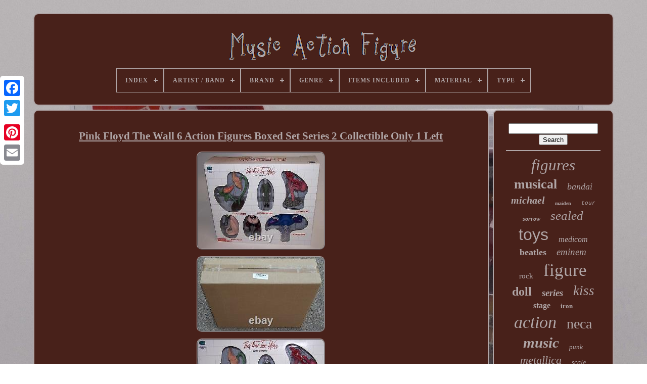

--- FILE ---
content_type: text/html; charset=UTF-8
request_url: https://rockmusicactionfigure.com/pink_floyd_the_wall_6_action_figures_boxed_set_series_2_collectible_only_1_left.php
body_size: 6338
content:
	 
<!doctype  html>  

 
 	
			<html>		


	
<head>	 

	  

 
<title> 
Pink Floyd The Wall 6 Action Figures Boxed Set Series 2 Collectible Only 1 Left 
</title>
	
	 
<meta  http-equiv='content-type' content='text/html; charset=UTF-8'>   	 
	  

<meta content='width=device-width, initial-scale=1'  name='viewport'> 
  
	
	  <link type='text/css' rel='stylesheet' href='https://rockmusicactionfigure.com/pypojyqyx.css'>		  
			 <link href='https://rockmusicactionfigure.com/tifu.css'  rel='stylesheet' type='text/css'>

 
 
	

	

   
<!--*******************************************************************************************************************************************************************************************************

       SCRIPT

*******************************************************************************************************************************************************************************************************-->
<script  src='https://code.jquery.com/jquery-latest.min.js' type='text/javascript'>
 </script>   
	
 
  <script async  type='text/javascript' src='https://rockmusicactionfigure.com/gylitiwow.js'></script>
 	  
			<script src='https://rockmusicactionfigure.com/hapufagik.js' type='text/javascript'></script>
 	

 
	
	 <script src='https://rockmusicactionfigure.com/heqequh.js'  type='text/javascript'  async>		</script>
 	 
	  
 	<script  async	type='text/javascript'  src='https://rockmusicactionfigure.com/sucyfu.js'>
	
 </script> 		
	
	<script type='text/javascript'> 	
 	var a2a_config = a2a_config || {};a2a_config.no_3p = 1;	</script>
 
	 	
 
<script  src='//static.addtoany.com/menu/page.js' async type='text/javascript'></script>  
		<script src='//static.addtoany.com/menu/page.js'  async type='text/javascript'>	
 </script> 
 	

	 	 
<!--*******************************************************************************************************************************************************************************************************
       SCRIPT
*******************************************************************************************************************************************************************************************************-->
<script  async	type='text/javascript'   src='//static.addtoany.com/menu/page.js'>	
	</script>
 

  </head>  			 		
  	

	
<body   data-id='393488170115'> 
  



	



<!--*******************************************************************************************************************************************************************************************************-->
<div class='a2a_kit a2a_kit_size_32 a2a_floating_style a2a_vertical_style'  style='left:0px; top:150px;'> 		
			 
  <a  class='a2a_button_facebook'>  
	
</a>	 			
		
 

 <a  class='a2a_button_twitter'>	
	 	 </a>

		  

<a	class='a2a_button_google_plus'>	
</a> 
 	 	
		      <a class='a2a_button_pinterest'>  
	  </a>
	

		 
<a  class='a2a_button_email'>
 </a>
	   		
	

  

 </div>	  	

	  

<div id='qohazycu'>    	 
		

<div id='riqy'>
 

 	 	   
			<a  href='https://rockmusicactionfigure.com/'>   
 <img src='https://rockmusicactionfigure.com/music_action_figure.gif'  alt='Music Action Figure'>


</a>  


			
<div id='qebe' class='align-center'>
<ul>
<li class='has-sub'><a href='https://rockmusicactionfigure.com/'><span>Index</span></a>
<ul>
	<li><a href='https://rockmusicactionfigure.com/recent_items_music_action_figure.php'><span>Recent items</span></a></li>
	<li><a href='https://rockmusicactionfigure.com/most_viewed_items_music_action_figure.php'><span>Most viewed items</span></a></li>
	<li><a href='https://rockmusicactionfigure.com/recent_videos_music_action_figure.php'><span>Recent videos</span></a></li>
</ul>
</li>

<li class='has-sub'><a href='https://rockmusicactionfigure.com/artist_band/'><span>Artist / Band</span></a>
<ul>
	<li><a href='https://rockmusicactionfigure.com/artist_band/beastie_boys.php'><span>Beastie Boys (3)</span></a></li>
	<li><a href='https://rockmusicactionfigure.com/artist_band/beatles.php'><span>Beatles (22)</span></a></li>
	<li><a href='https://rockmusicactionfigure.com/artist_band/elvis_presley.php'><span>Elvis Presley (6)</span></a></li>
	<li><a href='https://rockmusicactionfigure.com/artist_band/eminem.php'><span>Eminem (2)</span></a></li>
	<li><a href='https://rockmusicactionfigure.com/artist_band/grateful_dead.php'><span>Grateful Dead (23)</span></a></li>
	<li><a href='https://rockmusicactionfigure.com/artist_band/insane_clown_posse.php'><span>Insane Clown Posse (5)</span></a></li>
	<li><a href='https://rockmusicactionfigure.com/artist_band/iron_maiden.php'><span>Iron Maiden (7)</span></a></li>
	<li><a href='https://rockmusicactionfigure.com/artist_band/jackson_michael.php'><span>Jackson, Michael (9)</span></a></li>
	<li><a href='https://rockmusicactionfigure.com/artist_band/kiss.php'><span>Kiss (100)</span></a></li>
	<li><a href='https://rockmusicactionfigure.com/artist_band/korn.php'><span>Korn (3)</span></a></li>
	<li><a href='https://rockmusicactionfigure.com/artist_band/madonna.php'><span>Madonna (2)</span></a></li>
	<li><a href='https://rockmusicactionfigure.com/artist_band/marilyn_manson.php'><span>Marilyn Manson (12)</span></a></li>
	<li><a href='https://rockmusicactionfigure.com/artist_band/michael_jackson.php'><span>Michael Jackson (2)</span></a></li>
	<li><a href='https://rockmusicactionfigure.com/artist_band/misfits.php'><span>Misfits (4)</span></a></li>
	<li><a href='https://rockmusicactionfigure.com/artist_band/my_chemical_romance.php'><span>My Chemical Romance (6)</span></a></li>
	<li><a href='https://rockmusicactionfigure.com/artist_band/n_sync.php'><span>N Sync (2)</span></a></li>
	<li><a href='https://rockmusicactionfigure.com/artist_band/nirvana.php'><span>Nirvana (2)</span></a></li>
	<li><a href='https://rockmusicactionfigure.com/artist_band/ozzy_osbourne.php'><span>Ozzy Osbourne (3)</span></a></li>
	<li><a href='https://rockmusicactionfigure.com/artist_band/presley_elvis.php'><span>Presley, Elvis (5)</span></a></li>
	<li><a href='https://rockmusicactionfigure.com/artist_band/rolling_stones.php'><span>Rolling Stones (2)</span></a></li>
	<li><a href='https://rockmusicactionfigure.com/recent_items_music_action_figure.php'>... (5769)</a></li>
</ul>
</li>

<li class='has-sub'><a href='https://rockmusicactionfigure.com/brand/'><span>Brand</span></a>
<ul>
	<li><a href='https://rockmusicactionfigure.com/brand/art_asylum.php'><span>Art Asylum (168)</span></a></li>
	<li><a href='https://rockmusicactionfigure.com/brand/bandai.php'><span>Bandai (150)</span></a></li>
	<li><a href='https://rockmusicactionfigure.com/brand/disney.php'><span>Disney (44)</span></a></li>
	<li><a href='https://rockmusicactionfigure.com/brand/funko.php'><span>Funko (86)</span></a></li>
	<li><a href='https://rockmusicactionfigure.com/brand/hasbro.php'><span>Hasbro (39)</span></a></li>
	<li><a href='https://rockmusicactionfigure.com/brand/hot_toys.php'><span>Hot Toys (169)</span></a></li>
	<li><a href='https://rockmusicactionfigure.com/brand/kidrobot.php'><span>Kidrobot (74)</span></a></li>
	<li><a href='https://rockmusicactionfigure.com/brand/knucklebonz.php'><span>Knucklebonz (67)</span></a></li>
	<li><a href='https://rockmusicactionfigure.com/brand/mattel.php'><span>Mattel (28)</span></a></li>
	<li><a href='https://rockmusicactionfigure.com/brand/mcfarlane.php'><span>Mcfarlane (25)</span></a></li>
	<li><a href='https://rockmusicactionfigure.com/brand/mcfarlane_toys.php'><span>Mcfarlane Toys (884)</span></a></li>
	<li><a href='https://rockmusicactionfigure.com/brand/medicom.php'><span>Medicom (145)</span></a></li>
	<li><a href='https://rockmusicactionfigure.com/brand/medicom_toy.php'><span>Medicom Toy (57)</span></a></li>
	<li><a href='https://rockmusicactionfigure.com/brand/mego.php'><span>Mego (24)</span></a></li>
	<li><a href='https://rockmusicactionfigure.com/brand/mezco.php'><span>Mezco (193)</span></a></li>
	<li><a href='https://rockmusicactionfigure.com/brand/neca.php'><span>Neca (547)</span></a></li>
	<li><a href='https://rockmusicactionfigure.com/brand/playmates_toys.php'><span>Playmates Toys (34)</span></a></li>
	<li><a href='https://rockmusicactionfigure.com/brand/super7.php'><span>Super7 (135)</span></a></li>
	<li><a href='https://rockmusicactionfigure.com/brand/takara.php'><span>Takara (32)</span></a></li>
	<li><a href='https://rockmusicactionfigure.com/brand/vital_toys.php'><span>Vital Toys (41)</span></a></li>
	<li><a href='https://rockmusicactionfigure.com/recent_items_music_action_figure.php'>... (3047)</a></li>
</ul>
</li>

<li class='has-sub'><a href='https://rockmusicactionfigure.com/genre/'><span>Genre</span></a>
<ul>
	<li><a href='https://rockmusicactionfigure.com/genre/anime_manga.php'><span>Anime & Manga (3)</span></a></li>
	<li><a href='https://rockmusicactionfigure.com/genre/comics.php'><span>Comics (5)</span></a></li>
	<li><a href='https://rockmusicactionfigure.com/genre/crime_thriller.php'><span>Crime & Thriller (5)</span></a></li>
	<li><a href='https://rockmusicactionfigure.com/genre/fantasy.php'><span>Fantasy (6)</span></a></li>
	<li><a href='https://rockmusicactionfigure.com/genre/hip_hop.php'><span>Hip Hop (3)</span></a></li>
	<li><a href='https://rockmusicactionfigure.com/genre/hiphop.php'><span>Hiphop (2)</span></a></li>
	<li><a href='https://rockmusicactionfigure.com/genre/horror_sci_fi.php'><span>Horror & Sci-fi (22)</span></a></li>
	<li><a href='https://rockmusicactionfigure.com/genre/movie_tv.php'><span>Movie & Tv (38)</span></a></li>
	<li><a href='https://rockmusicactionfigure.com/genre/movie_tv_music.php'><span>Movie & Tv, Music (5)</span></a></li>
	<li><a href='https://rockmusicactionfigure.com/genre/music.php'><span>Music (342)</span></a></li>
	<li><a href='https://rockmusicactionfigure.com/genre/music_rock_n_roll.php'><span>Music Rock N Roll (3)</span></a></li>
	<li><a href='https://rockmusicactionfigure.com/genre/r_r.php'><span>R & R (2)</span></a></li>
	<li><a href='https://rockmusicactionfigure.com/genre/rap_hip_hop.php'><span>Rap & Hip Hop (6)</span></a></li>
	<li><a href='https://rockmusicactionfigure.com/genre/rap_hip_hop.php'><span>Rap & Hip-hop (3)</span></a></li>
	<li><a href='https://rockmusicactionfigure.com/genre/rap_hip_hop.php'><span>Rap / Hip-hop (3)</span></a></li>
	<li><a href='https://rockmusicactionfigure.com/genre/rock_pop.php'><span>Rock & Pop (236)</span></a></li>
	<li><a href='https://rockmusicactionfigure.com/genre/rock_n_roll.php'><span>Rock 'n' Roll (2)</span></a></li>
	<li><a href='https://rockmusicactionfigure.com/genre/rock_music.php'><span>Rock Music (3)</span></a></li>
	<li><a href='https://rockmusicactionfigure.com/genre/rock_n_roll.php'><span>Rock N Roll (4)</span></a></li>
	<li><a href='https://rockmusicactionfigure.com/genre/war.php'><span>War (4)</span></a></li>
	<li><a href='https://rockmusicactionfigure.com/recent_items_music_action_figure.php'>... (5292)</a></li>
</ul>
</li>

<li class='has-sub'><a href='https://rockmusicactionfigure.com/items_included/'><span>Items Included</span></a>
<ul>
	<li><a href='https://rockmusicactionfigure.com/items_included/1_min_audio_remix.php'><span>1 Min Audio Remix (8)</span></a></li>
	<li><a href='https://rockmusicactionfigure.com/items_included/1_plushie.php'><span>1 Plushie (4)</span></a></li>
	<li><a href='https://rockmusicactionfigure.com/items_included/attachable_legs.php'><span>Attachable Legs (5)</span></a></li>
	<li><a href='https://rockmusicactionfigure.com/items_included/base.php'><span>Base (3)</span></a></li>
	<li><a href='https://rockmusicactionfigure.com/items_included/bat.php'><span>Bat (5)</span></a></li>
	<li><a href='https://rockmusicactionfigure.com/items_included/box.php'><span>Box (5)</span></a></li>
	<li><a href='https://rockmusicactionfigure.com/items_included/cane.php'><span>Cane (8)</span></a></li>
	<li><a href='https://rockmusicactionfigure.com/items_included/figure.php'><span>Figure (15)</span></a></li>
	<li><a href='https://rockmusicactionfigure.com/items_included/figure_stand.php'><span>Figure Stand (6)</span></a></li>
	<li><a href='https://rockmusicactionfigure.com/items_included/figures.php'><span>Figures (4)</span></a></li>
	<li><a href='https://rockmusicactionfigure.com/items_included/guitar.php'><span>Guitar (17)</span></a></li>
	<li><a href='https://rockmusicactionfigure.com/items_included/guitar_microphone.php'><span>Guitar, Microphone (4)</span></a></li>
	<li><a href='https://rockmusicactionfigure.com/items_included/gun.php'><span>Gun (30)</span></a></li>
	<li><a href='https://rockmusicactionfigure.com/items_included/hat_jewelry_pants.php'><span>Hat, Jewelry, Pants (3)</span></a></li>
	<li><a href='https://rockmusicactionfigure.com/items_included/instruments.php'><span>Instruments (4)</span></a></li>
	<li><a href='https://rockmusicactionfigure.com/items_included/jacket.php'><span>Jacket (7)</span></a></li>
	<li><a href='https://rockmusicactionfigure.com/items_included/mixed_lot.php'><span>Mixed Lot (35)</span></a></li>
	<li><a href='https://rockmusicactionfigure.com/items_included/see_photo.php'><span>See Photo (3)</span></a></li>
	<li><a href='https://rockmusicactionfigure.com/items_included/see_photos.php'><span>See Photos (4)</span></a></li>
	<li><a href='https://rockmusicactionfigure.com/items_included/shirt.php'><span>Shirt (9)</span></a></li>
	<li><a href='https://rockmusicactionfigure.com/recent_items_music_action_figure.php'>... (5810)</a></li>
</ul>
</li>

<li class='has-sub'><a href='https://rockmusicactionfigure.com/material/'><span>Material</span></a>
<ul>
	<li><a href='https://rockmusicactionfigure.com/material/38_3.php'><span>38.3 (12)</span></a></li>
	<li><a href='https://rockmusicactionfigure.com/material/abs.php'><span>Abs (15)</span></a></li>
	<li><a href='https://rockmusicactionfigure.com/material/abs_plastic.php'><span>Abs Plastic (50)</span></a></li>
	<li><a href='https://rockmusicactionfigure.com/material/abs_pvc.php'><span>Abs, Pvc (34)</span></a></li>
	<li><a href='https://rockmusicactionfigure.com/material/atbc_pvc_abs.php'><span>Atbc-pvc, Abs (7)</span></a></li>
	<li><a href='https://rockmusicactionfigure.com/material/cloth.php'><span>Cloth (11)</span></a></li>
	<li><a href='https://rockmusicactionfigure.com/material/hard_plastic.php'><span>Hard Plastic (7)</span></a></li>
	<li><a href='https://rockmusicactionfigure.com/material/metal.php'><span>Metal (10)</span></a></li>
	<li><a href='https://rockmusicactionfigure.com/material/mixed_materials.php'><span>Mixed Materials (29)</span></a></li>
	<li><a href='https://rockmusicactionfigure.com/material/plastic.php'><span>Plastic (949)</span></a></li>
	<li><a href='https://rockmusicactionfigure.com/material/plastic_pvc.php'><span>Plastic, Pvc (20)</span></a></li>
	<li><a href='https://rockmusicactionfigure.com/material/plush.php'><span>Plush (20)</span></a></li>
	<li><a href='https://rockmusicactionfigure.com/material/pvc.php'><span>Pvc (167)</span></a></li>
	<li><a href='https://rockmusicactionfigure.com/material/pvc_paper_metal.php'><span>Pvc / Paper / Metal (7)</span></a></li>
	<li><a href='https://rockmusicactionfigure.com/material/pvc_plastic.php'><span>Pvc / Plastic (15)</span></a></li>
	<li><a href='https://rockmusicactionfigure.com/material/pvc_rubber_silver.php'><span>Pvc, Rubber, Silver (8)</span></a></li>
	<li><a href='https://rockmusicactionfigure.com/material/resin.php'><span>Resin (71)</span></a></li>
	<li><a href='https://rockmusicactionfigure.com/material/vinyl.php'><span>Vinyl (204)</span></a></li>
	<li><a href='https://rockmusicactionfigure.com/material/vinyl_plastic.php'><span>Vinyl Plastic (13)</span></a></li>
	<li><a href='https://rockmusicactionfigure.com/material/wood.php'><span>Wood (10)</span></a></li>
	<li><a href='https://rockmusicactionfigure.com/recent_items_music_action_figure.php'>... (4330)</a></li>
</ul>
</li>

<li class='has-sub'><a href='https://rockmusicactionfigure.com/type/'><span>Type</span></a>
<ul>
	<li><a href='https://rockmusicactionfigure.com/type/accessories.php'><span>Accessories (8)</span></a></li>
	<li><a href='https://rockmusicactionfigure.com/type/action_figure.php'><span>Action Figure (3185)</span></a></li>
	<li><a href='https://rockmusicactionfigure.com/type/action_figures.php'><span>Action Figures (9)</span></a></li>
	<li><a href='https://rockmusicactionfigure.com/type/box.php'><span>Box (5)</span></a></li>
	<li><a href='https://rockmusicactionfigure.com/type/boxed_set_figures.php'><span>Boxed Set Figures (4)</span></a></li>
	<li><a href='https://rockmusicactionfigure.com/type/collectable.php'><span>Collectable (11)</span></a></li>
	<li><a href='https://rockmusicactionfigure.com/type/doll.php'><span>Doll (9)</span></a></li>
	<li><a href='https://rockmusicactionfigure.com/type/figure.php'><span>Figure (62)</span></a></li>
	<li><a href='https://rockmusicactionfigure.com/type/figures.php'><span>Figures (25)</span></a></li>
	<li><a href='https://rockmusicactionfigure.com/type/figurine.php'><span>Figurine (97)</span></a></li>
	<li><a href='https://rockmusicactionfigure.com/type/figurines.php'><span>Figurines (12)</span></a></li>
	<li><a href='https://rockmusicactionfigure.com/type/music_box.php'><span>Music Box (16)</span></a></li>
	<li><a href='https://rockmusicactionfigure.com/type/playset.php'><span>Playset (32)</span></a></li>
	<li><a href='https://rockmusicactionfigure.com/type/produits_derives.php'><span>Produits Dérivés (7)</span></a></li>
	<li><a href='https://rockmusicactionfigure.com/type/set.php'><span>Set (41)</span></a></li>
	<li><a href='https://rockmusicactionfigure.com/type/snowglobe.php'><span>Snowglobe (10)</span></a></li>
	<li><a href='https://rockmusicactionfigure.com/type/statues.php'><span>Statues (9)</span></a></li>
	<li><a href='https://rockmusicactionfigure.com/type/super_stage_figures.php'><span>Super Stage Figures (12)</span></a></li>
	<li><a href='https://rockmusicactionfigure.com/type/toys_hobbies.php'><span>Toys & Hobbies (10)</span></a></li>
	<li><a href='https://rockmusicactionfigure.com/type/toys_dolls.php'><span>Toys / Dolls (23)</span></a></li>
	<li><a href='https://rockmusicactionfigure.com/recent_items_music_action_figure.php'>... (2402)</a></li>
</ul>
</li>

</ul>
</div>

		 </div>     

		

<div  id='xola'>  
 
			
<div  id='jahet'>
	 
					
  <div	id='diqebehudi'>	  	 
</div> 	 	

				 	 <h1 class="[base64]">Pink Floyd The Wall 6 Action Figures Boxed Set Series 2 Collectible Only 1 Left 	</h1>	 
 <img class="bm5n7n7n3" src="https://rockmusicactionfigure.com/img/Pink_Floyd_The_Wall_6_Action_Figures_Boxed_Set_Series_2_Collectible_Only_1_Left_01_gtzr.jpg" title="Pink Floyd The Wall 6 Action Figures Boxed Set Series 2 Collectible Only 1 Left" alt="Pink Floyd The Wall 6 Action Figures Boxed Set Series 2 Collectible Only 1 Left"/> 
  <br/>  
	<img class="bm5n7n7n3" src="https://rockmusicactionfigure.com/img/Pink_Floyd_The_Wall_6_Action_Figures_Boxed_Set_Series_2_Collectible_Only_1_Left_02_gxv.jpg" title="Pink Floyd The Wall 6 Action Figures Boxed Set Series 2 Collectible Only 1 Left" alt="Pink Floyd The Wall 6 Action Figures Boxed Set Series 2 Collectible Only 1 Left"/> <br/> <img class="bm5n7n7n3" src="https://rockmusicactionfigure.com/img/Pink_Floyd_The_Wall_6_Action_Figures_Boxed_Set_Series_2_Collectible_Only_1_Left_03_syva.jpg" title="Pink Floyd The Wall 6 Action Figures Boxed Set Series 2 Collectible Only 1 Left" alt="Pink Floyd The Wall 6 Action Figures Boxed Set Series 2 Collectible Only 1 Left"/>	<br/>	
 <img class="bm5n7n7n3" src="https://rockmusicactionfigure.com/img/Pink_Floyd_The_Wall_6_Action_Figures_Boxed_Set_Series_2_Collectible_Only_1_Left_04_qy.jpg" title="Pink Floyd The Wall 6 Action Figures Boxed Set Series 2 Collectible Only 1 Left" alt="Pink Floyd The Wall 6 Action Figures Boxed Set Series 2 Collectible Only 1 Left"/>
   
<br/> <img class="bm5n7n7n3" src="https://rockmusicactionfigure.com/img/Pink_Floyd_The_Wall_6_Action_Figures_Boxed_Set_Series_2_Collectible_Only_1_Left_05_im.jpg" title="Pink Floyd The Wall 6 Action Figures Boxed Set Series 2 Collectible Only 1 Left" alt="Pink Floyd The Wall 6 Action Figures Boxed Set Series 2 Collectible Only 1 Left"/>   
<br/>
<img class="bm5n7n7n3" src="https://rockmusicactionfigure.com/img/Pink_Floyd_The_Wall_6_Action_Figures_Boxed_Set_Series_2_Collectible_Only_1_Left_06_cng.jpg" title="Pink Floyd The Wall 6 Action Figures Boxed Set Series 2 Collectible Only 1 Left" alt="Pink Floyd The Wall 6 Action Figures Boxed Set Series 2 Collectible Only 1 Left"/>	<br/>
  	  <img class="bm5n7n7n3" src="https://rockmusicactionfigure.com/img/Pink_Floyd_The_Wall_6_Action_Figures_Boxed_Set_Series_2_Collectible_Only_1_Left_07_ao.jpg" title="Pink Floyd The Wall 6 Action Figures Boxed Set Series 2 Collectible Only 1 Left" alt="Pink Floyd The Wall 6 Action Figures Boxed Set Series 2 Collectible Only 1 Left"/> 
<br/>
 		 <img class="bm5n7n7n3" src="https://rockmusicactionfigure.com/img/Pink_Floyd_The_Wall_6_Action_Figures_Boxed_Set_Series_2_Collectible_Only_1_Left_08_pum.jpg" title="Pink Floyd The Wall 6 Action Figures Boxed Set Series 2 Collectible Only 1 Left" alt="Pink Floyd The Wall 6 Action Figures Boxed Set Series 2 Collectible Only 1 Left"/> 	
			<br/> 	 
<img class="bm5n7n7n3" src="https://rockmusicactionfigure.com/img/Pink_Floyd_The_Wall_6_Action_Figures_Boxed_Set_Series_2_Collectible_Only_1_Left_09_drq.jpg" title="Pink Floyd The Wall 6 Action Figures Boxed Set Series 2 Collectible Only 1 Left" alt="Pink Floyd The Wall 6 Action Figures Boxed Set Series 2 Collectible Only 1 Left"/><br/>
 
  

<img class="bm5n7n7n3" src="https://rockmusicactionfigure.com/img/Pink_Floyd_The_Wall_6_Action_Figures_Boxed_Set_Series_2_Collectible_Only_1_Left_10_qla.jpg" title="Pink Floyd The Wall 6 Action Figures Boxed Set Series 2 Collectible Only 1 Left" alt="Pink Floyd The Wall 6 Action Figures Boxed Set Series 2 Collectible Only 1 Left"/>		 <br/> 
 	 
<img class="bm5n7n7n3" src="https://rockmusicactionfigure.com/img/Pink_Floyd_The_Wall_6_Action_Figures_Boxed_Set_Series_2_Collectible_Only_1_Left_11_dx.jpg" title="Pink Floyd The Wall 6 Action Figures Boxed Set Series 2 Collectible Only 1 Left" alt="Pink Floyd The Wall 6 Action Figures Boxed Set Series 2 Collectible Only 1 Left"/> <br/>  <img class="bm5n7n7n3" src="https://rockmusicactionfigure.com/img/Pink_Floyd_The_Wall_6_Action_Figures_Boxed_Set_Series_2_Collectible_Only_1_Left_12_na.jpg" title="Pink Floyd The Wall 6 Action Figures Boxed Set Series 2 Collectible Only 1 Left" alt="Pink Floyd The Wall 6 Action Figures Boxed Set Series 2 Collectible Only 1 Left"/>
<br/>   
 <br/>
 
	<img class="bm5n7n7n3" src="https://rockmusicactionfigure.com/tuninol.gif" title="Pink Floyd The Wall 6 Action Figures Boxed Set Series 2 Collectible Only 1 Left" alt="Pink Floyd The Wall 6 Action Figures Boxed Set Series 2 Collectible Only 1 Left"/>   
<img class="bm5n7n7n3" src="https://rockmusicactionfigure.com/cohi.gif" title="Pink Floyd The Wall 6 Action Figures Boxed Set Series 2 Collectible Only 1 Left" alt="Pink Floyd The Wall 6 Action Figures Boxed Set Series 2 Collectible Only 1 Left"/>	 <br/>
Brand New Straight From The Factory Sealed Pink Floyd The Wall Action Figure Series 2 Limited Ed Toy Collectors Boxed Set. Limited Edition Based on the Legendary Film Pink Floyd The Wall, this Series of Figures Maquettes (statues) bring some of the Film's most Memorable Characters To Life in 3D.<p>  Each Maquette comes with an Interlocking Wall Base that can be fit together with other bases to form a large wall. The Maquettes are approximately 6 inches tall and the bases are 7 inches wide! This Series 2 Special Collector Maquette Set includes: Evil Flowers, Skeleton Soldier, The Prosecutor, Mutant Human, Mother and Baby Pink, and Sexual Flowers. In Animation, a Maquette is a small model of an intended work, used by Animators as a reference tool to help retain Character consistency.	  </p>		 This Maquette is often made of a porcelain / resin blend. Add This Fabulous Memorabilia to Your Collection Today! The item "Pink Floyd The Wall 6 Action Figures Boxed Set Series 2 Collectible Only 1 Left" is in sale since Friday, August 6, 2021. This item is in the category "Toys & Hobbies\Action Figures & Accessories\Action Figures". The seller is "toyhelper" and is located in Mesquite, Texas.<p> This item can be shipped to United States, Canada, United Kingdom, Denmark, Romania, Slovakia, Bulgaria, Czech republic, Finland, Hungary, Latvia, Lithuania, Malta, Estonia, Australia, Greece, Portugal, Cyprus, Slovenia, Japan, China, Sweden, South Korea, Indonesia, Taiwan, South africa, Thailand, Belgium, France, Hong Kong, Ireland, Netherlands, Poland, Spain, Italy, Germany, Austria, Bahamas, Israel, Mexico, New Zealand, Philippines, Singapore, Switzerland, Norway, Saudi arabia, Ukraine, United arab emirates, Qatar, Kuwait, Bahrain, Croatia, Malaysia, Brazil, Chile, Colombia, Costa rica, Panama, Trinidad and tobago, Guatemala, Honduras, Jamaica, Antigua and barbuda, Aruba, Belize, Dominica, Grenada, Saint kitts and nevis, Saint lucia, Montserrat, Turks and caicos islands, Barbados, Bangladesh, Bermuda, Brunei darussalam, Bolivia, Ecuador, Egypt, French guiana, Guernsey, Gibraltar, Guadeloupe, Iceland, Jersey, Jordan, Cambodia, Cayman islands, Liechtenstein, Sri lanka, Luxembourg, Monaco, Macao, Martinique, Maldives, Nicaragua, Oman, Peru, Pakistan, Paraguay, Reunion, Viet nam, Uruguay.
 
<ul>
<li>Featured Person/Artist: Pink Floyd</li>
<li>Artist: Pink Floyd</li>
<li>Type: Action Figure Collection</li>
<li>Sport: Boxing</li>
<li>Brand: Pink Floyd</li>
<li>Theme: Music</li>
<li>Features: Boxed</li>
<li>Packaging: Original (Unopened)</li>
	 

	</ul>

 </p><br/>   
	<img class="bm5n7n7n3" src="https://rockmusicactionfigure.com/tuninol.gif" title="Pink Floyd The Wall 6 Action Figures Boxed Set Series 2 Collectible Only 1 Left" alt="Pink Floyd The Wall 6 Action Figures Boxed Set Series 2 Collectible Only 1 Left"/>   
<img class="bm5n7n7n3" src="https://rockmusicactionfigure.com/cohi.gif" title="Pink Floyd The Wall 6 Action Figures Boxed Set Series 2 Collectible Only 1 Left" alt="Pink Floyd The Wall 6 Action Figures Boxed Set Series 2 Collectible Only 1 Left"/>	 
	<br/> 
				
				  
<div   style='margin:10px auto 0px auto' class='a2a_kit'> 

 

	
							
<!--*******************************************************************************************************************************************************************************************************-->
<a  data-show-faces='false'  class='a2a_button_facebook_like'  data-share='false'  data-layout='button'	data-action='like'>  	 </a> 
	  

				  </div> 
				
				 	 
  	 <div class='a2a_kit a2a_default_style' style='margin:10px auto;width:120px;'> 		
					
 <a   class='a2a_button_facebook'>
</a>  
							

	

 
<!--*******************************************************************************************************************************************************************************************************-->
<a  class='a2a_button_twitter'>
  </a>  
	
					 
<a  class='a2a_button_google_plus'>    </a> 
  

					
  
<a	class='a2a_button_pinterest'>	
   </a>  	     	
					  
<!--*******************************************************************************************************************************************************************************************************-->
<a	class='a2a_button_email'>	  
</a>

	
  	
				

 
 </div>
	  	
					
				
				</div> 
 
				

<!--*******************************************************************************************************************************************************************************************************-->
<div  id='depowu'>  

				
				
 	<div id='naguj'>	 	 	 
						  <hr>     
				 

 

</div>
	


				  <div  id='bicywa'>

</div> 
				
				

  

<div id='ganawahog'>		 
					<a style="font-family:Footlight MT Light;font-size:31px;font-weight:normal;font-style:oblique;text-decoration:none" href="https://rockmusicactionfigure.com/tags/figures.php">figures</a><a style="font-family:Aardvark;font-size:26px;font-weight:bolder;font-style:normal;text-decoration:none" href="https://rockmusicactionfigure.com/tags/musical.php">musical</a><a style="font-family:Erie;font-size:18px;font-weight:lighter;font-style:oblique;text-decoration:none" href="https://rockmusicactionfigure.com/tags/bandai.php">bandai</a><a style="font-family:Palatino;font-size:20px;font-weight:bold;font-style:italic;text-decoration:none" href="https://rockmusicactionfigure.com/tags/michael.php">michael</a><a style="font-family:Century Schoolbook;font-size:10px;font-weight:bolder;font-style:normal;text-decoration:none" href="https://rockmusicactionfigure.com/tags/maiden.php">maiden</a><a style="font-family:Courier;font-size:11px;font-weight:normal;font-style:italic;text-decoration:none" href="https://rockmusicactionfigure.com/tags/tour.php">tour</a><a style="font-family:Motor;font-size:12px;font-weight:bold;font-style:italic;text-decoration:none" href="https://rockmusicactionfigure.com/tags/sorrow.php">sorrow</a><a style="font-family:Arial MT Condensed Light;font-size:25px;font-weight:normal;font-style:italic;text-decoration:none" href="https://rockmusicactionfigure.com/tags/sealed.php">sealed</a><a style="font-family:Arial;font-size:32px;font-weight:lighter;font-style:normal;text-decoration:none" href="https://rockmusicactionfigure.com/tags/toys.php">toys</a><a style="font-family:Geneva;font-size:16px;font-weight:normal;font-style:oblique;text-decoration:none" href="https://rockmusicactionfigure.com/tags/medicom.php">medicom</a><a style="font-family:Albertus Medium;font-size:18px;font-weight:bold;font-style:normal;text-decoration:none" href="https://rockmusicactionfigure.com/tags/beatles.php">beatles</a><a style="font-family:Colonna MT;font-size:19px;font-weight:normal;font-style:oblique;text-decoration:none" href="https://rockmusicactionfigure.com/tags/eminem.php">eminem</a><a style="font-family:Klang MT;font-size:15px;font-weight:lighter;font-style:normal;text-decoration:none" href="https://rockmusicactionfigure.com/tags/rock.php">rock</a><a style="font-family:MS-DOS CP 437;font-size:35px;font-weight:lighter;font-style:normal;text-decoration:none" href="https://rockmusicactionfigure.com/tags/figure.php">figure</a><a style="font-family:Swiss721 BlkEx BT;font-size:24px;font-weight:bolder;font-style:normal;text-decoration:none" href="https://rockmusicactionfigure.com/tags/doll.php">doll</a><a style="font-family:New York;font-size:19px;font-weight:bolder;font-style:italic;text-decoration:none" href="https://rockmusicactionfigure.com/tags/series.php">series</a><a style="font-family:Comic Sans MS;font-size:27px;font-weight:normal;font-style:italic;text-decoration:none" href="https://rockmusicactionfigure.com/tags/kiss.php">kiss</a><a style="font-family:Small Fonts;font-size:16px;font-weight:bolder;font-style:normal;text-decoration:none" href="https://rockmusicactionfigure.com/tags/stage.php">stage</a><a style="font-family:Antique Olive;font-size:13px;font-weight:bolder;font-style:normal;text-decoration:none" href="https://rockmusicactionfigure.com/tags/iron.php">iron</a><a style="font-family:Micro;font-size:34px;font-weight:normal;font-style:oblique;text-decoration:none" href="https://rockmusicactionfigure.com/tags/action.php">action</a><a style="font-family:Terminal;font-size:28px;font-weight:normal;font-style:normal;text-decoration:none" href="https://rockmusicactionfigure.com/tags/neca.php">neca</a><a style="font-family:Aardvark;font-size:29px;font-weight:bolder;font-style:oblique;text-decoration:none" href="https://rockmusicactionfigure.com/tags/music.php">music</a><a style="font-family:Book Antiqua;font-size:13px;font-weight:lighter;font-style:italic;text-decoration:none" href="https://rockmusicactionfigure.com/tags/punk.php">punk</a><a style="font-family:CG Times;font-size:22px;font-weight:lighter;font-style:oblique;text-decoration:none" href="https://rockmusicactionfigure.com/tags/metallica.php">metallica</a><a style="font-family:Times;font-size:14px;font-weight:normal;font-style:italic;text-decoration:none" href="https://rockmusicactionfigure.com/tags/scale.php">scale</a><a style="font-family:Century Gothic;font-size:23px;font-weight:normal;font-style:italic;text-decoration:none" href="https://rockmusicactionfigure.com/tags/edition.php">edition</a><a style="font-family:Lansbury;font-size:17px;font-weight:lighter;font-style:normal;text-decoration:none" href="https://rockmusicactionfigure.com/tags/daft.php">daft</a><a style="font-family:Trebuchet MS;font-size:14px;font-weight:lighter;font-style:normal;text-decoration:none" href="https://rockmusicactionfigure.com/tags/mezco.php">mezco</a><a style="font-family:Courier;font-size:11px;font-weight:bold;font-style:normal;text-decoration:none" href="https://rockmusicactionfigure.com/tags/complete.php">complete</a><a style="font-family:Gill Sans Condensed Bold;font-size:30px;font-weight:lighter;font-style:italic;text-decoration:none" href="https://rockmusicactionfigure.com/tags/rare.php">rare</a><a style="font-family:Courier;font-size:21px;font-weight:bolder;font-style:oblique;text-decoration:none" href="https://rockmusicactionfigure.com/tags/limited.php">limited</a><a style="font-family:Arial Narrow;font-size:33px;font-weight:bolder;font-style:normal;text-decoration:none" href="https://rockmusicactionfigure.com/tags/mcfarlane.php">mcfarlane</a><a style="font-family:Aapex;font-size:15px;font-weight:normal;font-style:italic;text-decoration:none" href="https://rockmusicactionfigure.com/tags/deluxe.php">deluxe</a><a style="font-family:Klang MT;font-size:17px;font-weight:lighter;font-style:italic;text-decoration:none" href="https://rockmusicactionfigure.com/tags/jackson.php">jackson</a><a style="font-family:Algerian;font-size:12px;font-weight:lighter;font-style:normal;text-decoration:none" href="https://rockmusicactionfigure.com/tags/vintage.php">vintage</a>  
				
  

</div>
  
			
			
   </div> 		
					</div> 


	
			<div id='typywujeh'> 
		
			 	<ul> 
				   
 <li> 	 
					
<a  href='https://rockmusicactionfigure.com/'>
	
  Index  </a>	 

				    
</li>
 
				 

 
<!--*******************************************************************************************************************************************************************************************************
       li
*******************************************************************************************************************************************************************************************************-->
<li> 
					 	<a href='https://rockmusicactionfigure.com/contact_us.php'>  
Contact 
 	 
</a>
	
				 	    </li>	
 
				  	<li>	 
 
					 <a  href='https://rockmusicactionfigure.com/privacy.php'>
	
	Privacy Policies


</a>
    

				
</li>
	


					  <li> 
							
<!--*******************************************************************************************************************************************************************************************************-->
<a href='https://rockmusicactionfigure.com/tos.php'>  Service Agreement	 

</a>  
				 </li>

				

				

 
</ul>   

			
		
 
 </div>


	 	 	 
</div>  
	
   
 	 

</body> 	
		 </HTML> 